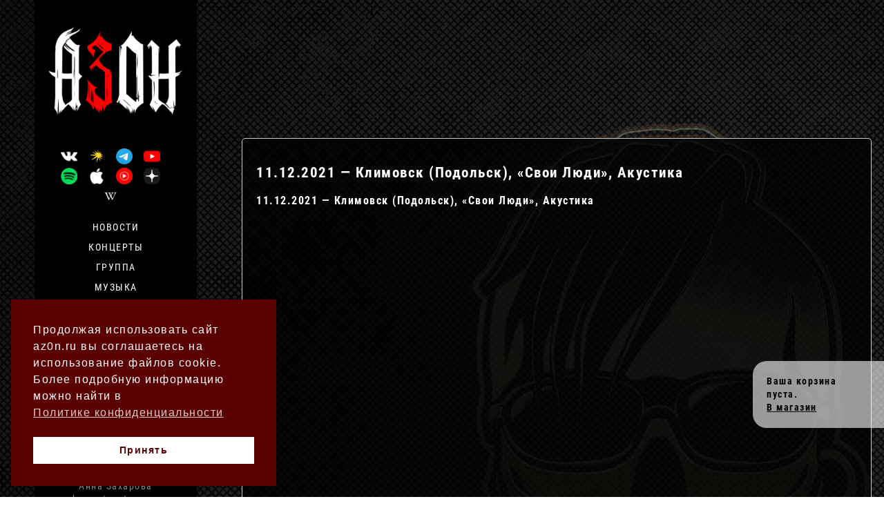

--- FILE ---
content_type: text/html; charset=UTF-8
request_url: https://www.az0n.ru/11-12-2021-klimovsk-podolsk-svoi-lyudi-akustika/
body_size: 13368
content:
<!DOCTYPE html>
<html lang="ru-RU" style="" class=" js no-touch csstransforms3d csstransitions">
<head>
      <meta name="viewport" content="initial-scale=1.0, width=device-width">
<meta http-equiv="Content-Type" content="text/html; charset=UTF-8">
    
    
<meta http-equiv="X-UA-Compatible" content="IE=edge">
    

    
<title>Группа АЗОН. Официальный сайт. 11.12.2021 &#8212; Климовск (Подольск), «Свои Люди», Акустика</title>
    
<meta name="description" content="Группа АЗОН. Официальный сайт " />
<meta property="vk:description" content="Группа АЗОН. Официальный сайт " />
<meta property="og:description" content="Группа АЗОН. Официальный сайт " />
<meta property="og:image" content="https://www.az0n.ru/wp-content/uploads/2021/12/Azon-11-12-21-final.jpg">
<meta name="keywords" content="Группа АЗОН. Официальный сайт " />

<meta name="yandex-verification" content="5fa5ef04696ff215" />

<script type="text/javascript">!function(){var t=document.createElement("script");t.type="text/javascript",t.async=!0,t.src='https://vk.com/js/api/openapi.js?169',t.onload=function(){VK.Retargeting.Init("VK-RTRG-1804682-1BF3Z"),VK.Retargeting.Hit()},document.head.appendChild(t)}();</script><noscript><img src="https://vk.com/rtrg?p=VK-RTRG-1804682-1BF3Z" style="position:fixed; left:-999px;" alt=""/></noscript>

<script type="text/javascript">
	    window._wpemojiSettings = {"baseUrl":"https:\/\/s.w.org\/images\/core\/emoji\/72x72\/","ext":".png","source":{"concatemoji":"\/images\/wp-emoji-release.min.js?ver=4.4.5"}};
	    !function(a,b,c){function d(a){var c,d,e,f=b.createElement("canvas"),g=f.getContext&&f.getContext("2d"),h=String.fromCharCode;return g&&g.fillText?(g.textBaseline="top",g.font="600 32px Arial","flag"===a?(g.fillText(h(55356,56806,55356,56826),0,0),f.toDataURL().length>3e3):"diversity"===a?(g.fillText(h(55356,57221),0,0),c=g.getImageData(16,16,1,1).data,g.fillText(h(55356,57221,55356,57343),0,0),c=g.getImageData(16,16,1,1).data,e=c[0]+","+c[1]+","+c[2]+","+c[3],d!==e):("simple"===a?g.fillText(h(55357,56835),0,0):g.fillText(h(55356,57135),0,0),0!==g.getImageData(16,16,1,1).data[0])):!1}function e(a){var c=b.createElement("script");c.src=a,c.type="text/javascript",b.getElementsByTagName("head")[0].appendChild(c)}var f,g;c.supports={simple:d("simple"),flag:d("flag"),unicode8:d("unicode8"),diversity:d("diversity")},c.DOMReady=!1,c.readyCallback=function(){c.DOMReady=!0},c.supports.simple&&c.supports.flag&&c.supports.unicode8&&c.supports.diversity||(g=function(){c.readyCallback()},b.addEventListener?(b.addEventListener("DOMContentLoaded",g,!1),a.addEventListener("load",g,!1)):(a.attachEvent("onload",g),b.attachEvent("onreadystatechange",function(){"complete"===b.readyState&&c.readyCallback()})),f=c.source||{},f.concatemoji?e(f.concatemoji):f.wpemoji&&f.twemoji&&(e(f.twemoji),e(f.wpemoji)))}(window,document,window._wpemojiSettings);
	
</script>
<script src="/images/wp-emoji-release.min.js" type="text/javascript">
</script>
	
<style type="text/css">
img.wp-smiley,
img.emoji {
    display: inline !important;
    border: none !important;
    box-shadow: none !important;
    height: 1em !important;
    width: 1em !important;
    margin: 0 .07em !important;
    vertical-align: -0.1em !important;
    background: none !important;
    padding: 0 !important;
}
</style>
<meta name="yandex-verification" content="cebcd62c6be3ee55" />
<meta name="google-site-verification" content="GSRGYkegvLL8ucULT709LNRnZWgnyYKIaGnmNSvBxzc" />
<link rel="stylesheet" id="vscf_style-css" href="/images/vscf_style.css" type="text/css" media="all">
<link rel="stylesheet" id="google-lato-font-css" href="/images/css.css" type="text/css" media="all">
<link rel="stylesheet" id="google-roboto-font-css" href="/images/css1.css" type="text/css" media="all">
<link rel="stylesheet" id="vertex_slicknav_style-css" href="/images/slicknav.min.css" type="text/css" media="all">
<link rel="stylesheet" id="vertex_slitslider_style-css" href="/images/slitslider.css" type="text/css" media="all">
<link rel="stylesheet" id="vertex_style-css" href="/images/style.css?202512" type="text/css" media="all">
<link rel="stylesheet" id="mc4wp-form-themes-css" href="/images/form-themes.min.css" type="text/css" media="all">
<script type="text/javascript" src="/images/jquery.js">
</script>
<script type="text/javascript" src="/images/jquery-migrate.min.js">
</script>
<script type="text/javascript" src="/images/jquery.slicknav.min.js">
</script>
<script type="text/javascript" src="/images/modernizr.custom.79639.js">
</script>
<script type="text/javascript" src="/images/jquery.ba-cond.min.js">
</script>
<script type="text/javascript" src="/images/jquery.slitslider.js">
</script>
<script type="text/javascript" src="/images/scripts.js">
</script>
	
<script type="text/javascript">
	    /* <![CDATA[ */
	    (function() {
		if (!window.mc4wp) {
		    window.mc4wp = {
			listeners: [],
			forms    : {
			    on: function (event, callback) {
				window.mc4wp.listeners.push({
				    event   : event,
				    callback: callback
				});
			    }
			}
		    }
		}
	    })();
	    /* ]]> */
	
</script>

<!--link rel="stylesheet" href="/magnific/magnific-popup.css">
<script src="/magnific/jquery.magnific-popup.js"></script> 
<script>
jQuery(document).ready(function() {
  jQuery('.image_link').magnificPopup({type:'image'});
});
jQuery(document).ready(function() {
    jQuery('.popup-gallery').magnificPopup({
    delegate: 'a',
    type: 'image',
    tLoading: 'Загрузка избражения #%curr%...',
    mainClass: 'mfp-img-mobile',
    gallery: {
        enabled: true,
        navigateByImgClick: true,
        preload: [0,1] // Will preload 0 - before current, and 1 after the current image
    },
    image: {
        tError: '<a href="%url%">Изображение #%curr%</a> не загружено.',
        titleSrc: function(item) {
	return item.el.attr('title');
        }
    }
    });
});
</script-->
    <meta name='robots' content='max-image-preview:large' />
	<style>img:is([sizes="auto" i], [sizes^="auto," i]) { contain-intrinsic-size: 3000px 1500px }</style>
	<link rel="alternate" type="application/rss+xml" title="Группа АЗОН. Официальный сайт &raquo; Лента комментариев к &laquo;11.12.2021 &#8212; Климовск (Подольск), «Свои Люди», Акустика&raquo;" href="https://www.az0n.ru/11-12-2021-klimovsk-podolsk-svoi-lyudi-akustika/feed/" />
<script type="text/javascript">
/* <![CDATA[ */
window._wpemojiSettings = {"baseUrl":"https:\/\/s.w.org\/images\/core\/emoji\/15.0.3\/72x72\/","ext":".png","svgUrl":"https:\/\/s.w.org\/images\/core\/emoji\/15.0.3\/svg\/","svgExt":".svg","source":{"concatemoji":"https:\/\/www.az0n.ru\/wp-includes\/js\/wp-emoji-release.min.js?ver=6.7.4"}};
/*! This file is auto-generated */
!function(i,n){var o,s,e;function c(e){try{var t={supportTests:e,timestamp:(new Date).valueOf()};sessionStorage.setItem(o,JSON.stringify(t))}catch(e){}}function p(e,t,n){e.clearRect(0,0,e.canvas.width,e.canvas.height),e.fillText(t,0,0);var t=new Uint32Array(e.getImageData(0,0,e.canvas.width,e.canvas.height).data),r=(e.clearRect(0,0,e.canvas.width,e.canvas.height),e.fillText(n,0,0),new Uint32Array(e.getImageData(0,0,e.canvas.width,e.canvas.height).data));return t.every(function(e,t){return e===r[t]})}function u(e,t,n){switch(t){case"flag":return n(e,"\ud83c\udff3\ufe0f\u200d\u26a7\ufe0f","\ud83c\udff3\ufe0f\u200b\u26a7\ufe0f")?!1:!n(e,"\ud83c\uddfa\ud83c\uddf3","\ud83c\uddfa\u200b\ud83c\uddf3")&&!n(e,"\ud83c\udff4\udb40\udc67\udb40\udc62\udb40\udc65\udb40\udc6e\udb40\udc67\udb40\udc7f","\ud83c\udff4\u200b\udb40\udc67\u200b\udb40\udc62\u200b\udb40\udc65\u200b\udb40\udc6e\u200b\udb40\udc67\u200b\udb40\udc7f");case"emoji":return!n(e,"\ud83d\udc26\u200d\u2b1b","\ud83d\udc26\u200b\u2b1b")}return!1}function f(e,t,n){var r="undefined"!=typeof WorkerGlobalScope&&self instanceof WorkerGlobalScope?new OffscreenCanvas(300,150):i.createElement("canvas"),a=r.getContext("2d",{willReadFrequently:!0}),o=(a.textBaseline="top",a.font="600 32px Arial",{});return e.forEach(function(e){o[e]=t(a,e,n)}),o}function t(e){var t=i.createElement("script");t.src=e,t.defer=!0,i.head.appendChild(t)}"undefined"!=typeof Promise&&(o="wpEmojiSettingsSupports",s=["flag","emoji"],n.supports={everything:!0,everythingExceptFlag:!0},e=new Promise(function(e){i.addEventListener("DOMContentLoaded",e,{once:!0})}),new Promise(function(t){var n=function(){try{var e=JSON.parse(sessionStorage.getItem(o));if("object"==typeof e&&"number"==typeof e.timestamp&&(new Date).valueOf()<e.timestamp+604800&&"object"==typeof e.supportTests)return e.supportTests}catch(e){}return null}();if(!n){if("undefined"!=typeof Worker&&"undefined"!=typeof OffscreenCanvas&&"undefined"!=typeof URL&&URL.createObjectURL&&"undefined"!=typeof Blob)try{var e="postMessage("+f.toString()+"("+[JSON.stringify(s),u.toString(),p.toString()].join(",")+"));",r=new Blob([e],{type:"text/javascript"}),a=new Worker(URL.createObjectURL(r),{name:"wpTestEmojiSupports"});return void(a.onmessage=function(e){c(n=e.data),a.terminate(),t(n)})}catch(e){}c(n=f(s,u,p))}t(n)}).then(function(e){for(var t in e)n.supports[t]=e[t],n.supports.everything=n.supports.everything&&n.supports[t],"flag"!==t&&(n.supports.everythingExceptFlag=n.supports.everythingExceptFlag&&n.supports[t]);n.supports.everythingExceptFlag=n.supports.everythingExceptFlag&&!n.supports.flag,n.DOMReady=!1,n.readyCallback=function(){n.DOMReady=!0}}).then(function(){return e}).then(function(){var e;n.supports.everything||(n.readyCallback(),(e=n.source||{}).concatemoji?t(e.concatemoji):e.wpemoji&&e.twemoji&&(t(e.twemoji),t(e.wpemoji)))}))}((window,document),window._wpemojiSettings);
/* ]]> */
</script>
<style id='wp-emoji-styles-inline-css' type='text/css'>

	img.wp-smiley, img.emoji {
		display: inline !important;
		border: none !important;
		box-shadow: none !important;
		height: 1em !important;
		width: 1em !important;
		margin: 0 0.07em !important;
		vertical-align: -0.1em !important;
		background: none !important;
		padding: 0 !important;
	}
</style>
<link rel='stylesheet' id='wp-block-library-css' href='https://www.az0n.ru/wp-includes/css/dist/block-library/style.min.css?ver=6.7.4' type='text/css' media='all' />
<style id='classic-theme-styles-inline-css' type='text/css'>
/*! This file is auto-generated */
.wp-block-button__link{color:#fff;background-color:#32373c;border-radius:9999px;box-shadow:none;text-decoration:none;padding:calc(.667em + 2px) calc(1.333em + 2px);font-size:1.125em}.wp-block-file__button{background:#32373c;color:#fff;text-decoration:none}
</style>
<style id='global-styles-inline-css' type='text/css'>
:root{--wp--preset--aspect-ratio--square: 1;--wp--preset--aspect-ratio--4-3: 4/3;--wp--preset--aspect-ratio--3-4: 3/4;--wp--preset--aspect-ratio--3-2: 3/2;--wp--preset--aspect-ratio--2-3: 2/3;--wp--preset--aspect-ratio--16-9: 16/9;--wp--preset--aspect-ratio--9-16: 9/16;--wp--preset--color--black: #000000;--wp--preset--color--cyan-bluish-gray: #abb8c3;--wp--preset--color--white: #ffffff;--wp--preset--color--pale-pink: #f78da7;--wp--preset--color--vivid-red: #cf2e2e;--wp--preset--color--luminous-vivid-orange: #ff6900;--wp--preset--color--luminous-vivid-amber: #fcb900;--wp--preset--color--light-green-cyan: #7bdcb5;--wp--preset--color--vivid-green-cyan: #00d084;--wp--preset--color--pale-cyan-blue: #8ed1fc;--wp--preset--color--vivid-cyan-blue: #0693e3;--wp--preset--color--vivid-purple: #9b51e0;--wp--preset--gradient--vivid-cyan-blue-to-vivid-purple: linear-gradient(135deg,rgba(6,147,227,1) 0%,rgb(155,81,224) 100%);--wp--preset--gradient--light-green-cyan-to-vivid-green-cyan: linear-gradient(135deg,rgb(122,220,180) 0%,rgb(0,208,130) 100%);--wp--preset--gradient--luminous-vivid-amber-to-luminous-vivid-orange: linear-gradient(135deg,rgba(252,185,0,1) 0%,rgba(255,105,0,1) 100%);--wp--preset--gradient--luminous-vivid-orange-to-vivid-red: linear-gradient(135deg,rgba(255,105,0,1) 0%,rgb(207,46,46) 100%);--wp--preset--gradient--very-light-gray-to-cyan-bluish-gray: linear-gradient(135deg,rgb(238,238,238) 0%,rgb(169,184,195) 100%);--wp--preset--gradient--cool-to-warm-spectrum: linear-gradient(135deg,rgb(74,234,220) 0%,rgb(151,120,209) 20%,rgb(207,42,186) 40%,rgb(238,44,130) 60%,rgb(251,105,98) 80%,rgb(254,248,76) 100%);--wp--preset--gradient--blush-light-purple: linear-gradient(135deg,rgb(255,206,236) 0%,rgb(152,150,240) 100%);--wp--preset--gradient--blush-bordeaux: linear-gradient(135deg,rgb(254,205,165) 0%,rgb(254,45,45) 50%,rgb(107,0,62) 100%);--wp--preset--gradient--luminous-dusk: linear-gradient(135deg,rgb(255,203,112) 0%,rgb(199,81,192) 50%,rgb(65,88,208) 100%);--wp--preset--gradient--pale-ocean: linear-gradient(135deg,rgb(255,245,203) 0%,rgb(182,227,212) 50%,rgb(51,167,181) 100%);--wp--preset--gradient--electric-grass: linear-gradient(135deg,rgb(202,248,128) 0%,rgb(113,206,126) 100%);--wp--preset--gradient--midnight: linear-gradient(135deg,rgb(2,3,129) 0%,rgb(40,116,252) 100%);--wp--preset--font-size--small: 13px;--wp--preset--font-size--medium: 20px;--wp--preset--font-size--large: 36px;--wp--preset--font-size--x-large: 42px;--wp--preset--font-family--inter: "Inter", sans-serif;--wp--preset--font-family--cardo: Cardo;--wp--preset--spacing--20: 0.44rem;--wp--preset--spacing--30: 0.67rem;--wp--preset--spacing--40: 1rem;--wp--preset--spacing--50: 1.5rem;--wp--preset--spacing--60: 2.25rem;--wp--preset--spacing--70: 3.38rem;--wp--preset--spacing--80: 5.06rem;--wp--preset--shadow--natural: 6px 6px 9px rgba(0, 0, 0, 0.2);--wp--preset--shadow--deep: 12px 12px 50px rgba(0, 0, 0, 0.4);--wp--preset--shadow--sharp: 6px 6px 0px rgba(0, 0, 0, 0.2);--wp--preset--shadow--outlined: 6px 6px 0px -3px rgba(255, 255, 255, 1), 6px 6px rgba(0, 0, 0, 1);--wp--preset--shadow--crisp: 6px 6px 0px rgba(0, 0, 0, 1);}:where(.is-layout-flex){gap: 0.5em;}:where(.is-layout-grid){gap: 0.5em;}body .is-layout-flex{display: flex;}.is-layout-flex{flex-wrap: wrap;align-items: center;}.is-layout-flex > :is(*, div){margin: 0;}body .is-layout-grid{display: grid;}.is-layout-grid > :is(*, div){margin: 0;}:where(.wp-block-columns.is-layout-flex){gap: 2em;}:where(.wp-block-columns.is-layout-grid){gap: 2em;}:where(.wp-block-post-template.is-layout-flex){gap: 1.25em;}:where(.wp-block-post-template.is-layout-grid){gap: 1.25em;}.has-black-color{color: var(--wp--preset--color--black) !important;}.has-cyan-bluish-gray-color{color: var(--wp--preset--color--cyan-bluish-gray) !important;}.has-white-color{color: var(--wp--preset--color--white) !important;}.has-pale-pink-color{color: var(--wp--preset--color--pale-pink) !important;}.has-vivid-red-color{color: var(--wp--preset--color--vivid-red) !important;}.has-luminous-vivid-orange-color{color: var(--wp--preset--color--luminous-vivid-orange) !important;}.has-luminous-vivid-amber-color{color: var(--wp--preset--color--luminous-vivid-amber) !important;}.has-light-green-cyan-color{color: var(--wp--preset--color--light-green-cyan) !important;}.has-vivid-green-cyan-color{color: var(--wp--preset--color--vivid-green-cyan) !important;}.has-pale-cyan-blue-color{color: var(--wp--preset--color--pale-cyan-blue) !important;}.has-vivid-cyan-blue-color{color: var(--wp--preset--color--vivid-cyan-blue) !important;}.has-vivid-purple-color{color: var(--wp--preset--color--vivid-purple) !important;}.has-black-background-color{background-color: var(--wp--preset--color--black) !important;}.has-cyan-bluish-gray-background-color{background-color: var(--wp--preset--color--cyan-bluish-gray) !important;}.has-white-background-color{background-color: var(--wp--preset--color--white) !important;}.has-pale-pink-background-color{background-color: var(--wp--preset--color--pale-pink) !important;}.has-vivid-red-background-color{background-color: var(--wp--preset--color--vivid-red) !important;}.has-luminous-vivid-orange-background-color{background-color: var(--wp--preset--color--luminous-vivid-orange) !important;}.has-luminous-vivid-amber-background-color{background-color: var(--wp--preset--color--luminous-vivid-amber) !important;}.has-light-green-cyan-background-color{background-color: var(--wp--preset--color--light-green-cyan) !important;}.has-vivid-green-cyan-background-color{background-color: var(--wp--preset--color--vivid-green-cyan) !important;}.has-pale-cyan-blue-background-color{background-color: var(--wp--preset--color--pale-cyan-blue) !important;}.has-vivid-cyan-blue-background-color{background-color: var(--wp--preset--color--vivid-cyan-blue) !important;}.has-vivid-purple-background-color{background-color: var(--wp--preset--color--vivid-purple) !important;}.has-black-border-color{border-color: var(--wp--preset--color--black) !important;}.has-cyan-bluish-gray-border-color{border-color: var(--wp--preset--color--cyan-bluish-gray) !important;}.has-white-border-color{border-color: var(--wp--preset--color--white) !important;}.has-pale-pink-border-color{border-color: var(--wp--preset--color--pale-pink) !important;}.has-vivid-red-border-color{border-color: var(--wp--preset--color--vivid-red) !important;}.has-luminous-vivid-orange-border-color{border-color: var(--wp--preset--color--luminous-vivid-orange) !important;}.has-luminous-vivid-amber-border-color{border-color: var(--wp--preset--color--luminous-vivid-amber) !important;}.has-light-green-cyan-border-color{border-color: var(--wp--preset--color--light-green-cyan) !important;}.has-vivid-green-cyan-border-color{border-color: var(--wp--preset--color--vivid-green-cyan) !important;}.has-pale-cyan-blue-border-color{border-color: var(--wp--preset--color--pale-cyan-blue) !important;}.has-vivid-cyan-blue-border-color{border-color: var(--wp--preset--color--vivid-cyan-blue) !important;}.has-vivid-purple-border-color{border-color: var(--wp--preset--color--vivid-purple) !important;}.has-vivid-cyan-blue-to-vivid-purple-gradient-background{background: var(--wp--preset--gradient--vivid-cyan-blue-to-vivid-purple) !important;}.has-light-green-cyan-to-vivid-green-cyan-gradient-background{background: var(--wp--preset--gradient--light-green-cyan-to-vivid-green-cyan) !important;}.has-luminous-vivid-amber-to-luminous-vivid-orange-gradient-background{background: var(--wp--preset--gradient--luminous-vivid-amber-to-luminous-vivid-orange) !important;}.has-luminous-vivid-orange-to-vivid-red-gradient-background{background: var(--wp--preset--gradient--luminous-vivid-orange-to-vivid-red) !important;}.has-very-light-gray-to-cyan-bluish-gray-gradient-background{background: var(--wp--preset--gradient--very-light-gray-to-cyan-bluish-gray) !important;}.has-cool-to-warm-spectrum-gradient-background{background: var(--wp--preset--gradient--cool-to-warm-spectrum) !important;}.has-blush-light-purple-gradient-background{background: var(--wp--preset--gradient--blush-light-purple) !important;}.has-blush-bordeaux-gradient-background{background: var(--wp--preset--gradient--blush-bordeaux) !important;}.has-luminous-dusk-gradient-background{background: var(--wp--preset--gradient--luminous-dusk) !important;}.has-pale-ocean-gradient-background{background: var(--wp--preset--gradient--pale-ocean) !important;}.has-electric-grass-gradient-background{background: var(--wp--preset--gradient--electric-grass) !important;}.has-midnight-gradient-background{background: var(--wp--preset--gradient--midnight) !important;}.has-small-font-size{font-size: var(--wp--preset--font-size--small) !important;}.has-medium-font-size{font-size: var(--wp--preset--font-size--medium) !important;}.has-large-font-size{font-size: var(--wp--preset--font-size--large) !important;}.has-x-large-font-size{font-size: var(--wp--preset--font-size--x-large) !important;}
:where(.wp-block-post-template.is-layout-flex){gap: 1.25em;}:where(.wp-block-post-template.is-layout-grid){gap: 1.25em;}
:where(.wp-block-columns.is-layout-flex){gap: 2em;}:where(.wp-block-columns.is-layout-grid){gap: 2em;}
:root :where(.wp-block-pullquote){font-size: 1.5em;line-height: 1.6;}
</style>
<link rel='stylesheet' id='contact-form-7-css' href='https://www.az0n.ru/wp-content/plugins/contact-form-7/includes/css/styles.css?ver=6.0.3' type='text/css' media='all' />
<link rel='stylesheet' id='fancybox-for-wp-css' href='https://www.az0n.ru/wp-content/plugins/fancybox-for-wordpress/assets/css/fancybox.css?ver=1.3.4' type='text/css' media='all' />
<link rel='stylesheet' id='robokassa_payment_admin_style_menu-css' href='https://www.az0n.ru/wp-content/plugins/robokassa/assets/css/menu.css?ver=6.7.4' type='text/css' media='all' />
<link rel='stylesheet' id='robokassa_payment_admin_style_main-css' href='https://www.az0n.ru/wp-content/plugins/robokassa/assets/css/main.css?ver=6.7.4' type='text/css' media='all' />
<link rel='stylesheet' id='robokassa_payment_podeli-css' href='https://www.az0n.ru/wp-content/plugins/robokassa/assets/css/payment_styles.css?ver=6.7.4' type='text/css' media='all' />
<link rel='stylesheet' id='woocommerce-layout-css' href='https://www.az0n.ru/wp-content/plugins/woocommerce/assets/css/woocommerce-layout.css?ver=9.6.3' type='text/css' media='all' />
<link rel='stylesheet' id='woocommerce-smallscreen-css' href='https://www.az0n.ru/wp-content/plugins/woocommerce/assets/css/woocommerce-smallscreen.css?ver=9.6.3' type='text/css' media='only screen and (max-width: 768px)' />
<link rel='stylesheet' id='woocommerce-general-css' href='https://www.az0n.ru/wp-content/plugins/woocommerce/assets/css/woocommerce.css?ver=9.6.3' type='text/css' media='all' />
<style id='woocommerce-inline-inline-css' type='text/css'>
.woocommerce form .form-row .required { visibility: visible; }
</style>
<link rel='stylesheet' id='nsc_bar_nice-cookie-consent-css' href='https://www.az0n.ru/wp-content/plugins/beautiful-and-responsive-cookie-consent/public/cookieNSCconsent.min.css?ver=4.6.2' type='text/css' media='all' />
<link rel='stylesheet' id='brands-styles-css' href='https://www.az0n.ru/wp-content/plugins/woocommerce/assets/css/brands.css?ver=9.6.3' type='text/css' media='all' />
<script type="text/javascript" src="https://www.az0n.ru/wp-includes/js/jquery/jquery.min.js?ver=3.7.1" id="jquery-core-js"></script>
<script type="text/javascript" src="https://www.az0n.ru/wp-includes/js/jquery/jquery-migrate.min.js?ver=3.4.1" id="jquery-migrate-js"></script>
<script type="text/javascript" src="https://www.az0n.ru/wp-content/plugins/fancybox-for-wordpress/assets/js/purify.min.js?ver=1.3.4" id="purify-js"></script>
<script type="text/javascript" src="https://www.az0n.ru/wp-content/plugins/fancybox-for-wordpress/assets/js/jquery.fancybox.js?ver=1.3.4" id="fancybox-for-wp-js"></script>
<script type="text/javascript" src="https://www.az0n.ru/wp-content/plugins/robokassa/assets/js/payment_widget.js?ver=6.7.4" id="robokassa_payment_admin_config-js"></script>
<script type="text/javascript" src="https://www.az0n.ru/wp-content/plugins/woocommerce/assets/js/jquery-blockui/jquery.blockUI.min.js?ver=2.7.0-wc.9.6.3" id="jquery-blockui-js" defer="defer" data-wp-strategy="defer"></script>
<script type="text/javascript" id="wc-add-to-cart-js-extra">
/* <![CDATA[ */
var wc_add_to_cart_params = {"ajax_url":"\/wp-admin\/admin-ajax.php","wc_ajax_url":"\/?wc-ajax=%%endpoint%%","i18n_view_cart":"\u041f\u0440\u043e\u0441\u043c\u043e\u0442\u0440 \u043a\u043e\u0440\u0437\u0438\u043d\u044b","cart_url":"https:\/\/www.az0n.ru\/cart\/","is_cart":"","cart_redirect_after_add":"yes"};
/* ]]> */
</script>
<script type="text/javascript" src="https://www.az0n.ru/wp-content/plugins/woocommerce/assets/js/frontend/add-to-cart.min.js?ver=9.6.3" id="wc-add-to-cart-js" defer="defer" data-wp-strategy="defer"></script>
<script type="text/javascript" src="https://www.az0n.ru/wp-content/plugins/woocommerce/assets/js/js-cookie/js.cookie.min.js?ver=2.1.4-wc.9.6.3" id="js-cookie-js" defer="defer" data-wp-strategy="defer"></script>
<script type="text/javascript" id="woocommerce-js-extra">
/* <![CDATA[ */
var woocommerce_params = {"ajax_url":"\/wp-admin\/admin-ajax.php","wc_ajax_url":"\/?wc-ajax=%%endpoint%%"};
/* ]]> */
</script>
<script type="text/javascript" src="https://www.az0n.ru/wp-content/plugins/woocommerce/assets/js/frontend/woocommerce.min.js?ver=9.6.3" id="woocommerce-js" defer="defer" data-wp-strategy="defer"></script>
<link rel="https://api.w.org/" href="https://www.az0n.ru/wp-json/" /><link rel="alternate" title="JSON" type="application/json" href="https://www.az0n.ru/wp-json/wp/v2/posts/2129" /><link rel="EditURI" type="application/rsd+xml" title="RSD" href="https://www.az0n.ru/xmlrpc.php?rsd" />
<meta name="generator" content="WordPress 6.7.4" />
<meta name="generator" content="WooCommerce 9.6.3" />
<link rel="canonical" href="https://www.az0n.ru/11-12-2021-klimovsk-podolsk-svoi-lyudi-akustika/" />
<link rel='shortlink' href='https://www.az0n.ru/?p=2129' />
<link rel="alternate" title="oEmbed (JSON)" type="application/json+oembed" href="https://www.az0n.ru/wp-json/oembed/1.0/embed?url=https%3A%2F%2Fwww.az0n.ru%2F11-12-2021-klimovsk-podolsk-svoi-lyudi-akustika%2F" />
<link rel="alternate" title="oEmbed (XML)" type="text/xml+oembed" href="https://www.az0n.ru/wp-json/oembed/1.0/embed?url=https%3A%2F%2Fwww.az0n.ru%2F11-12-2021-klimovsk-podolsk-svoi-lyudi-akustika%2F&#038;format=xml" />
<link rel="alternate" href="https://www.az0n.ru/11-12-2021-klimovsk-podolsk-svoi-lyudi-akustika/" hreflang="x-default" />
<!-- Fancybox for WordPress v3.3.5 -->
<style type="text/css">
	.fancybox-slide--image .fancybox-content{background-color: #FFFFFF}div.fancybox-caption{display:none !important;}
	
	img.fancybox-image{border-width:10px;border-color:#FFFFFF;border-style:solid;}
	div.fancybox-bg{background-color:rgba(12,12,12,0.7);opacity:1 !important;}div.fancybox-content{border-color:#FFFFFF}
	div#fancybox-title{background-color:#FFFFFF}
	div.fancybox-content{background-color:#FFFFFF}
	div#fancybox-title-inside{color:#333333}
	
	
	
	div.fancybox-caption p.caption-title{display:inline-block}
	div.fancybox-caption p.caption-title{font-size:14px}
	div.fancybox-caption p.caption-title{color:#333333}
	div.fancybox-caption {color:#333333}div.fancybox-caption p.caption-title {background:#fff; width:auto;padding:10px 30px;}div.fancybox-content p.caption-title{color:#333333;margin: 0;padding: 5px 0;}
</style><script type="text/javascript">
	jQuery(function () {

		var mobileOnly = false;
		
		if (mobileOnly) {
			return;
		}

		jQuery.fn.getTitle = function () { // Copy the title of every IMG tag and add it to its parent A so that fancybox can show titles
			var arr = jQuery("a[data-fancybox]");
									jQuery.each(arr, function() {
										var title = jQuery(this).children("img").attr("title");
										var caption = jQuery(this).next("figcaption").html();
                                        if(caption && title){jQuery(this).attr("title",title+" " + caption)}else if(title){ jQuery(this).attr("title",title);}else if(caption){jQuery(this).attr("title",caption);}
									});			}

		// Supported file extensions

				var thumbnails = jQuery("a:has(img)").not(".nolightbox").not('.envira-gallery-link').not('.ngg-simplelightbox').filter(function () {
			return /\.(jpe?g|png|gif|mp4|webp|bmp|pdf)(\?[^/]*)*$/i.test(jQuery(this).attr('href'))
		});
		

		// Add data-type iframe for links that are not images or videos.
		var iframeLinks = jQuery('.fancyboxforwp').filter(function () {
			return !/\.(jpe?g|png|gif|mp4|webp|bmp|pdf)(\?[^/]*)*$/i.test(jQuery(this).attr('href'))
		}).filter(function () {
			return !/vimeo|youtube/i.test(jQuery(this).attr('href'))
		});
		iframeLinks.attr({"data-type": "iframe"}).getTitle();

				// Gallery All
		thumbnails.addClass("fancyboxforwp").attr("data-fancybox", "gallery").getTitle();
		iframeLinks.attr({"data-fancybox": "gallery"}).getTitle();

		// Gallery type NONE
		
		// Call fancybox and apply it on any link with a rel atribute that starts with "fancybox", with the options set on the admin panel
		jQuery("a.fancyboxforwp").fancyboxforwp({
			loop: false,
			smallBtn: false,
			zoomOpacity: "auto",
			animationEffect: "fade",
			animationDuration: 500,
			transitionEffect: "fade",
			transitionDuration: "300",
			overlayShow: true,
			overlayOpacity: "0.7",
			titleShow: true,
			titlePosition: "inside",
			keyboard: true,
			showCloseButton: false,
			arrows: true,
			clickContent:false,
			clickSlide: "close",
			mobile: {
				clickContent: function (current, event) {
					return current.type === "image" ? "toggleControls" : false;
				},
				clickSlide: function (current, event) {
					return current.type === "image" ? "close" : "close";
				},
			},
			wheel: false,
			toolbar: true,
			preventCaptionOverlap: true,
			onInit: function() { },			onDeactivate
	: function() { },		beforeClose: function() { },			afterShow: function(instance) { jQuery( ".fancybox-image" ).on("click", function( ){ ( instance.isScaledDown() ) ? instance.scaleToActual() : instance.scaleToFit() }) },				afterClose: function() { },					caption : function( instance, item ) {var title ="";if("undefined" != typeof jQuery(this).context ){var title = jQuery(this).context.title;} else { var title = ("undefined" != typeof jQuery(this).attr("title")) ? jQuery(this).attr("title") : false;}var caption = jQuery(this).data('caption') || '';if ( item.type === 'image' && title.length ) {caption = (caption.length ? caption + '<br />' : '') + '<p class="caption-title">'+title+'</p>' ;}return caption;},
		afterLoad : function( instance, current ) {current.$content.append('<div class=\"fancybox-custom-caption inside-caption\" style=\" position: absolute;left:0;right:0;color:#000;margin:0 auto;bottom:0;text-align:center;background-color:#FFFFFF \">' + current.opts.caption + '</div>');},
			})
		;

			})
</script>
<!-- END Fancybox for WordPress -->
	<noscript><style>.woocommerce-product-gallery{ opacity: 1 !important; }</style></noscript>
	<style class='wp-fonts-local' type='text/css'>
@font-face{font-family:Inter;font-style:normal;font-weight:300 900;font-display:fallback;src:url('https://www.az0n.ru/wp-content/plugins/woocommerce/assets/fonts/Inter-VariableFont_slnt,wght.woff2') format('woff2');font-stretch:normal;}
@font-face{font-family:Cardo;font-style:normal;font-weight:400;font-display:fallback;src:url('https://www.az0n.ru/wp-content/plugins/woocommerce/assets/fonts/cardo_normal_400.woff2') format('woff2');}
</style>
<link rel="icon" href="https://www.az0n.ru/wp-content/uploads/2023/02/cropped-ico-new-32x32.png" sizes="32x32" />
<link rel="icon" href="https://www.az0n.ru/wp-content/uploads/2023/02/cropped-ico-new-192x192.png" sizes="192x192" />
<link rel="apple-touch-icon" href="https://www.az0n.ru/wp-content/uploads/2023/02/cropped-ico-new-180x180.png" />
<meta name="msapplication-TileImage" content="https://www.az0n.ru/wp-content/uploads/2023/02/cropped-ico-new-270x270.png" />

	
<script type="text/javascript">!function(){var t=document.createElement("script");t.type="text/javascript",t.async=!0,t.src='https://vk.com/js/api/openapi.js?169',t.onload=function(){VK.Retargeting.Init("VK-RTRG-1767566-gh4J7"),VK.Retargeting.Hit()},document.head.appendChild(t)}();</script><noscript><img src="https://vk.com/rtrg?p=VK-RTRG-1767566-gh4J7" style="position:fixed; left:-999px;" alt=""/></noscript>
<!-- Yandex.Metrika counter -->
<script type="text/javascript" >
   (function(m,e,t,r,i,k,a){m[i]=m[i]||function(){(m[i].a=m[i].a||[]).push(arguments)};
   m[i].l=1*new Date();
   for (var j = 0; j < document.scripts.length; j++) {if (document.scripts[j].src === r) { return; }}
   k=e.createElement(t),a=e.getElementsByTagName(t)[0],k.async=1,k.src=r,a.parentNode.insertBefore(k,a)})
   (window, document, "script", "https://mc.yandex.ru/metrika/tag.js", "ym");

   ym(94352429, "init", {
        clickmap:true,
        trackLinks:true,
        accurateTrackBounce:true,
        webvisor:true,
        ecommerce:"dataLayer"
   });
</script>
<noscript><div><img src="https://mc.yandex.ru/watch/94352429" style="position:absolute; left:-9999px;" alt="" /></div></noscript>
<!-- /Yandex.Metrika counter -->


<!-- Top.Mail.Ru counter -->
<script type="text/javascript">
var _tmr = window._tmr || (window._tmr = []);
_tmr.push({id: "3654072", type: "pageView", start: (new Date()).getTime()});
(function (d, w, id) {
  if (d.getElementById(id)) return;
  var ts = d.createElement("script"); ts.type = "text/javascript"; ts.async = true; ts.id = id;
  ts.src = "https://top-fwz1.mail.ru/js/code.js";
  var f = function () {var s = d.getElementsByTagName("script")[0]; s.parentNode.insertBefore(ts, s);};
  if (w.opera == "[object Opera]") { d.addEventListener("DOMContentLoaded", f, false); } else { f(); }
})(document, window, "tmr-code");
</script>
<noscript><div><img src="https://top-fwz1.mail.ru/counter?id=3654072;js=na" style="position:absolute;left:-9999px;" alt="Top.Mail.Ru" /></div></noscript>
<!-- /Top.Mail.Ru counter -->



<link rel=stylesheet href=/style.css?20251226>	
</head>
<body data-rsssl=1 class="home blog">
<div id=thecart>Ваша корзина пуста. <br><a href='/main/shop/'  style='color:#000;text-decoration:underline'>В магазин</a></div>
        


<header id="head">
	
<div class="container">
	    
<div class="float-header">
<div id=band></div>




<div id=thecontent>
 



<h2>11.12.2021 &#8212; Климовск (Подольск), «Свои Люди», Акустика</h2><a name=main style="position:relative;top:-100px;"></a>



    	<h3>11.12.2021 &#8212; Климовск (Подольск), «Свои Люди», Акустика</h3>
    </div>
<div style="clear:both"></div>

	
<div class="logo">
		    
<a href="/">
<img src="/images/logo.png?2022" class="logo" alt="Группа АЗОН. Официальный сайт" title="Группа АЗОН. Официальный сайт">
</a>	
		
</div>
<!-- logo -->
		
<div class="head-socials">
		    
<ul>
			
<li>
<a target="_blank" href="https://vk.com/punk.band">
<img src="/images/vk.png" alt="АЗОН во ВКонтакте">
</a>
</li>
<li>
<a target="_blank" href="https://music.yandex.ru/artist/5145180">
<img src="/images/yandex.png" alt="АЗОН на Яндекс.Музыке">
</a>
</li>
<li>
<a target="_blank" href="https://t.me/az0n_ru">
<img src="/images/telegram.png" alt="АЗОН в Telegram">
</a>
</li>
<li>
<a target="_blank" href="https://www.youtube.com/c/%D0%B3%D1%80%D1%83%D0%BF%D0%BF%D0%B0%D0%90%D0%B7%D0%BE%D0%BD?sub_confirmation=1">
<img src="/images/youtube.png" alt="АЗОН на YouTube">
</a>
</li>
<li>
<a target="_blank" href="https://open.spotify.com/artist/5BjSWBQ3BZPJqUldIntlBa?si=Wp17FBx3Rf2YD827reqNaQ">
<img src="/images/spotify.png" alt="АЗОН в Spotify">
</a>
</li>
<li>
<a target="_blank" href="https://itunes.apple.com/ru/artist/азон/id1171432234">
<img src="/images/apple.png" alt="АЗОН в Apple Music">
</a>
</li>
<li>
<a target="_blank" href="https://music.youtube.com/channel/UCfRkZ5gS0ztf5nS57Dc4RkQ">
<img src="/images/google.png" alt="АЗОН в YouTube Music">
</a>
</li>
<li>
<a target="_blank" href="https://dzen.ru/azonband">
<img src="/images/dzen.png" alt="АЗОН в Dzen">
</a>
</li>
<li>
<a target="_blank" href="https://ru.wikipedia.org/wiki/%D0%90%D0%B7%D0%BE%D0%BD_(%D0%B3%D1%80%D1%83%D0%BF%D0%BF%D0%B0)">
<img src="/images/wiki.png" alt="статья о группе  АЗОН в Википедии">
</a>
</li>


</ul>
		
</div>
<!-- head-socials -->
		
<div class="head-nav">
		    
<div class="menu-menu-1-container">
<ul id="menu-menu-1" class="menu">
<li id="menu-item-2" class="menu-item menu-item-type-custom menu-item-object-custom  menu-item-home menu-item-11">
<a href="/">Новости
</a>
</li>
<li id="menu-item-7" class="menu-item menu-item-type-post_type menu-item-object-page  ">
<a href="https://www.az0n.ru/main/live/">Концерты</a>
</li>
<li id="menu-item-9" class="menu-item menu-item-type-post_type menu-item-object-page  ">
<a href="https://www.az0n.ru/main/band/">Группа</a>
</li>
<li id="menu-item-11" class="menu-item menu-item-type-post_type menu-item-object-page  ">
<a href="https://music.yandex.ru/artist/5145180/" target=blank>Музыка</a></li>
<li id="menu-item-13" class="menu-item menu-item-type-post_type menu-item-object-page  ">
<a href="https://www.youtube.com/channel/UC9y4g3WHhw96BXO9hb9sRpg" target=blank>Видео</a></li>
<li id="menu-item-15" class="menu-item menu-item-type-post_type menu-item-object-page  ">
<a href="https://vk.com/albums-429147" target=blank>Фото</a></li>
<li id="menu-item-1317" class="menu-item menu-item-type-post_type menu-item-object-page  menu-item-has-children  ">
<a href=/main/shop/ style='color:#ff0000; font-weight:bold;'>Магазин</a><ul class=sub-menu>
	    <li class='menu-item menu-item-type-post_type menu-item-object-page '><a href='/product-category/all/futbolki/'>Футболки</a></li>
	    <li class='menu-item menu-item-type-post_type menu-item-object-page '><a href='/product-category/all/disks/'><nobr>Винил, CD, кассеты</nobr></a></li>  
	    <li class='menu-item menu-item-type-post_type menu-item-object-page '><a href='/product-category/all/books/'>Книги</a></li>
    	    <li class='menu-item menu-item-type-post_type menu-item-object-page '><a href='/product-category/all/tolstovki/'><nobr>Толстовки, худи, свитшоты</nobr></a></li>
	    <li class='menu-item menu-item-type-post_type menu-item-object-page '><a href='/product-category/all/znachki-magnity-breloki/'><nobr>Значки, магниты, брелоки</nobr></a></li> 
	    <li class='menu-item menu-item-type-post_type menu-item-object-page '><a href='/product-category/all/caps/'><nobr>Кепки</nobr></a></li>
	    <li class='menu-item menu-item-type-post_type menu-item-object-page '><a href='/product-category/all/shopery/'><nobr>Шоперы</nobr></a></li>
	    <li class='menu-item menu-item-type-post_type menu-item-object-page '><a href='/product-category/all/patches/'><nobr>Нашивки, патчи</nobr></a></li>
	    <li class='menu-item menu-item-type-post_type menu-item-object-page '><a href='/product-category/all/cups/'><nobr>Кружки и фляги</nobr></a></li>
            <li class='menu-item menu-item-type-post_type menu-item-object-page '><a href='/product-category/all/stickers/'><nobr>Наклейки, стикеры</nobr></a></li>
	    <li class='menu-item menu-item-type-post_type menu-item-object-page '><a href='/product-category/all/posters/'><nobr>Постеры, календари</nobr></a></li>
	    <li class='menu-item menu-item-type-post_type menu-item-object-page '><a href='/product-category/all/etc/'><nobr>Прочие полезности</nobr></a></li>
	    </ul></li>
<li id="menu-item-1616" class="menu-item menu-item-type-post_type menu-item-object-page  ">
<a href="https://ru.wikipedia.org/wiki/%D0%90%D0%B7%D0%BE%D0%BD_(%D0%B3%D1%80%D1%83%D0%BF%D0%BF%D0%B0)" target=blank>История</a></li>
<li id="menu-item-1792" class="menu-item menu-item-type-post_type menu-item-object-page  ">
<a href="https://www.az0n.ru/main/chords/">Тексты / Аккорды</a>
</li>
<li id="menu-item-2364" class="menu-item menu-item-type-post_type menu-item-object-page  ">
<a href=/cart/ style='color:#ff0000; font-weight:bold;'>Корзина (0)</a></li>
<li id="menu-item-17" class="menu-item menu-item-type-post_type menu-item-object-page  ">
<a href="https://www.az0n.ru/main/contacts/">Контакты</a>
</li>

</ul>
</div>
</div>
<!-- head-nav -->
<hr>
<h3>КОНЦЕРТЫ</h3>		
<div class="head-copyright">
<a href="https://vk.com/anuta_azon" class=gray>Анна Захарова<br>
<a href="https://vk.com/anuta_azon" class=gray target=blank>vk.com/anuta_azon</a>,
<a href="mailto:a3on@mail.ru" class=gray>a3on@mail.ru</a>
</div>
<div id=shows>
<div class=tour><h3 class=' special '>03.01.2026 — Подольск, «12АТМ». 25 лет группе!</h3><a href='https://www.az0n.ru/wp-content/uploads/2026/01/square-2-scaled.jpg' class='image_link fancyboxforwp  special '>
			    <img src='https://www.az0n.ru/wp-content/uploads/2026/01/square-2-350x350.jpg'></a><a href='https://ticketscloud.com/v1/widgets/common?token=eyJhbGciOiJIUzI1NiIsImlzcyI6InRpY2tldHNjbG91ZC5ydSIsInR5cCI6IkpXVCJ9.eyJwIjoiNjQ4YzVkZTQ1NzQ4ZGI0MjBiNDVmZWJiIn0.ULIftdaDnVylVmZ4SDrBIZ-fu0diC9bIR2FxLvGg2WE&lang=ru&event=690509daff1e8bab15e75486&s=1' target='blank'  class='tlink right  special '>БИЛЕТЫ</a><a href='https://vk.com/azon_podolsk_26' class='elink right  special ' target=blank>VK</a></div>
        <div style='clear:both;'></div><div class=tour><h3 class=' special '>31.01.2026 — Обнинск, «Бах». 25 лет группе!</h3><a href='https://www.az0n.ru/wp-content/uploads/2026/01/square-scaled.jpg' class='image_link fancyboxforwp  special '>
			    <img src='https://www.az0n.ru/wp-content/uploads/2026/01/square-350x350.jpg'></a><a href='https://ticketscloud.com/v1/widgets/common?token=eyJhbGciOiJIUzI1NiIsImlzcyI6InRpY2tldHNjbG91ZC5ydSIsInR5cCI6IkpXVCJ9.eyJwIjoiNjQ4YzVkZTQ1NzQ4ZGI0MjBiNDVmZWJiIn0.ULIftdaDnVylVmZ4SDrBIZ-fu0diC9bIR2FxLvGg2WE&lang=ru&event=68e42afcc3cddc3103370aa3&s=1' target='blank'  class='tlink right  special '>БИЛЕТЫ</a><a href='https://vk.com/azon_obninsk' class='elink right  special ' target=blank>VK</a></div>
        <div style='clear:both;'></div><div class=tour><h3 class=' special '>13.02.2026 — Владимир, «д.к. Приход». 25 лет группе!</h3><a href='https://www.az0n.ru/wp-content/uploads/2026/02/square-1-scaled.jpg' class='image_link fancyboxforwp  special '>
			    <img src='https://www.az0n.ru/wp-content/uploads/2026/02/square-1-350x350.jpg'></a><a href='https://ticketscloud.com/v1/widgets/common?token=eyJhbGciOiJIUzI1NiIsImlzcyI6InRpY2tldHNjbG91ZC5ydSIsInR5cCI6IkpXVCJ9.eyJwIjoiNjQ4YzVkZTQ1NzQ4ZGI0MjBiNDVmZWJiIn0.ULIftdaDnVylVmZ4SDrBIZ-fu0diC9bIR2FxLvGg2WE&lang=ru&event=68e514da468e923f7d1cb39a&s=1' target='blank'  class='tlink right  special '>БИЛЕТЫ</a><a href='https://vk.com/azon_vladimir' class='elink right  special ' target=blank>VK</a></div>
        <div style='clear:both;'></div><div class=tour><h3 class=' special '>14.02.2026 — Нижний Новгород, «Cargo Cult». 25 лет группе!</h3><a href='https://www.az0n.ru/wp-content/uploads/2026/02/square-scaled.jpg' class='image_link fancyboxforwp  special '>
			    <img src='https://www.az0n.ru/wp-content/uploads/2026/02/square-350x350.jpg'></a><a href='https://ticketscloud.com/v1/widgets/common?token=eyJhbGciOiJIUzI1NiIsImlzcyI6InRpY2tldHNjbG91ZC5ydSIsInR5cCI6IkpXVCJ9.eyJwIjoiNjQ4YzVkZTQ1NzQ4ZGI0MjBiNDVmZWJiIn0.ULIftdaDnVylVmZ4SDrBIZ-fu0diC9bIR2FxLvGg2WE&lang=ru&event=68b36a569fb8421a5db63664&s=1' target='blank'  class='tlink right  special '>БИЛЕТЫ</a><a href='https://vk.com/azon_nn' class='elink right  special ' target=blank>VK</a></div>
        <div style='clear:both;'></div><div class=tour><h3 class=' special '>27.02.2026 — Тула, «Sound Port». 25 лет группе!</h3><a href='https://www.az0n.ru/wp-content/uploads/2026/02/square-3-scaled.jpg' class='image_link fancyboxforwp  special '>
			    <img src='https://www.az0n.ru/wp-content/uploads/2026/02/square-3-350x350.jpg'></a><a href='https://ticketscloud.com/v1/widgets/common?token=eyJhbGciOiJIUzI1NiIsImlzcyI6InRpY2tldHNjbG91ZC5ydSIsInR5cCI6IkpXVCJ9.eyJwIjoiNjQ4YzVkZTQ1NzQ4ZGI0MjBiNDVmZWJiIn0.ULIftdaDnVylVmZ4SDrBIZ-fu0diC9bIR2FxLvGg2WE&lang=ru&event=692caad5a363757b0e7a210f&s=1' target='blank'  class='tlink right  special '>БИЛЕТЫ</a><a href='https://vk.com/azon_tula' class='elink right  special ' target=blank>VK</a></div>
        <div style='clear:both;'></div><div class=tour><h3 class=' special '>28.02.2026 — Орёл, «RockStar Bar». 25 лет группе!</h3><a href='https://www.az0n.ru/wp-content/uploads/2026/02/square-2-scaled.jpg' class='image_link fancyboxforwp  special '>
			    <img src='https://www.az0n.ru/wp-content/uploads/2026/02/square-2-350x350.jpg'></a><a href='https://ticketscloud.com/v1/widgets/common?token=eyJhbGciOiJIUzI1NiIsImlzcyI6InRpY2tldHNjbG91ZC5ydSIsInR5cCI6IkpXVCJ9.eyJwIjoiNjQ4YzVkZTQ1NzQ4ZGI0MjBiNDVmZWJiIn0.ULIftdaDnVylVmZ4SDrBIZ-fu0diC9bIR2FxLvGg2WE&lang=ru&event=68e5439cafd044ac74af11db&s=1' target='blank'  class='tlink right  special '>БИЛЕТЫ</a><a href='https://vk.com/azon_orel' class='elink right  special ' target=blank>VK</a></div>
        <div style='clear:both;'></div><div class=tour><h3 class=' special '>16.05.2026 — Самара, «No Name Bar». 25 лет группе!</h3><a href='https://www.az0n.ru/wp-content/uploads/2026/03/square-1-scaled.jpg' class='image_link fancyboxforwp  special '>
			    <img src='https://www.az0n.ru/wp-content/uploads/2026/03/square-1-350x350.jpg'></a><a href='https://ticketscloud.com/v1/widgets/common?token=eyJhbGciOiJIUzI1NiIsImlzcyI6InRpY2tldHNjbG91ZC5ydSIsInR5cCI6IkpXVCJ9.eyJwIjoiNjQ4YzVkZTQ1NzQ4ZGI0MjBiNDVmZWJiIn0.ULIftdaDnVylVmZ4SDrBIZ-fu0diC9bIR2FxLvGg2WE&lang=ru&event=692fdda4f6f8004ba5814ab9&s=1' target='blank'  class='tlink right  special '>БИЛЕТЫ</a><a href='https://vk.com/azon_cosmocats_samara' class='elink right  special ' target=blank>VK</a></div>
        <div style='clear:both;'></div><hr>

&copy; 2000-2026, <a href=/>АЗОН</a>
</div>
<div style="position:relative;top:50px;">
<a href="https://www.xn----8sbnlizapnmx3b8b.xn--p1ai/" title="Создание сайтов Подольск" class="cright" target=blank>Создание сайта: ХОРОШИЕ-САЙТЫ.РФ</a><br>
</div>
</div>
<!-- float-header -->
</div>
<!-- container -->
</header>
<div class="feature-text-area">
<!-- container -->
</div>
<!-- feature-text-area -->
	
<!-- blog-posts -->
    
<!-- container -->
<!-- blog -->
	
<div style="clear:both;"></div>
<script type="text/javascript" src="/images/wp-embed.min.js">
</script>
<script type="text/javascript">
/* 
<![CDATA[ */
var mc4wp_forms_config = [];
/* ]]> */
</script>
<script type="text/javascript" src="/images/forms-api.min.js">
</script>
<script type="text/javascript">(function() {function addEventListener(element,event,handler) {
    if(element.addEventListener) {
	element.addEventListener(event,handler, false);
    } else if(element.attachEvent){
	element.attachEvent('on'+event,handler);
    }
}})();
</script>	
<div style="position:fixed;left:-300px;">
<!--LiveInternet counter--><script type="text/javascript">
document.write("<a href='//www.liveinternet.ru/click' "+
"target=_blank><img src='//counter.yadro.ru/hit?t42.5;r"+
escape(document.referrer)+((typeof(screen)=="undefined")?"":
";s"+screen.width+"*"+screen.height+"*"+(screen.colorDepth?
screen.colorDepth:screen.pixelDepth))+";u"+escape(document.URL)+
";h"+escape(document.title.substring(0,150))+";"+Math.random()+
"' alt='' title='LiveInternet' "+
"border='0' width='31' height='31'><\/a>")
</script><!--/LiveInternet-->
</div>

<link rel='stylesheet' id='wc-blocks-style-css' href='https://www.az0n.ru/wp-content/plugins/woocommerce/assets/client/blocks/wc-blocks.css?ver=wc-9.6.3' type='text/css' media='all' />
<script type="text/javascript" src="https://www.az0n.ru/wp-includes/js/dist/hooks.min.js?ver=4d63a3d491d11ffd8ac6" id="wp-hooks-js"></script>
<script type="text/javascript" src="https://www.az0n.ru/wp-includes/js/dist/i18n.min.js?ver=5e580eb46a90c2b997e6" id="wp-i18n-js"></script>
<script type="text/javascript" id="wp-i18n-js-after">
/* <![CDATA[ */
wp.i18n.setLocaleData( { 'text direction\u0004ltr': [ 'ltr' ] } );
/* ]]> */
</script>
<script type="text/javascript" src="https://www.az0n.ru/wp-content/plugins/contact-form-7/includes/swv/js/index.js?ver=6.0.3" id="swv-js"></script>
<script type="text/javascript" id="contact-form-7-js-translations">
/* <![CDATA[ */
( function( domain, translations ) {
	var localeData = translations.locale_data[ domain ] || translations.locale_data.messages;
	localeData[""].domain = domain;
	wp.i18n.setLocaleData( localeData, domain );
} )( "contact-form-7", {"translation-revision-date":"2024-03-12 08:39:31+0000","generator":"GlotPress\/4.0.1","domain":"messages","locale_data":{"messages":{"":{"domain":"messages","plural-forms":"nplurals=3; plural=(n % 10 == 1 && n % 100 != 11) ? 0 : ((n % 10 >= 2 && n % 10 <= 4 && (n % 100 < 12 || n % 100 > 14)) ? 1 : 2);","lang":"ru"},"Error:":["\u041e\u0448\u0438\u0431\u043a\u0430:"]}},"comment":{"reference":"includes\/js\/index.js"}} );
/* ]]> */
</script>
<script type="text/javascript" id="contact-form-7-js-before">
/* <![CDATA[ */
var wpcf7 = {
    "api": {
        "root": "https:\/\/www.az0n.ru\/wp-json\/",
        "namespace": "contact-form-7\/v1"
    }
};
/* ]]> */
</script>
<script type="text/javascript" src="https://www.az0n.ru/wp-content/plugins/contact-form-7/includes/js/index.js?ver=6.0.3" id="contact-form-7-js"></script>
<script type="text/javascript" src="https://www.az0n.ru/wp-content/plugins/beautiful-and-responsive-cookie-consent/public/cookieNSCconsent.min.js?ver=4.6.2" id="nsc_bar_nice-cookie-consent_js-js"></script>
<script type="text/javascript" id="nsc_bar_nice-cookie-consent_js-js-after">
/* <![CDATA[ */
window.addEventListener("load",function(){  window.cookieconsent.initialise({"content":{"deny":"Отклонить","dismiss":"Принять","allow":"Принять","link":"Политике конфиденциальности","href":"https:\/\/www.az0n.ru\/privacy\/","message":"Продолжая использовать сайт az0n.ru вы соглашаетесь на использование файлов cookie. Более подробную информацию можно найти в","policy":"Cookie Settings","savesettings":"Сохранить","target":"_blank","linksecond":"","hrefsecond":"https:\/\/www.az0n.ru\/privacy\/","close":"x"},"type":"info","palette":{"popup":{"background":"#5b0000","text":"#fff"},"button":{"background":"#fff","text":"#5b0000","border":""},"switches":{"background":"","backgroundChecked":"","switch":"","text":""}},"position":"bottom-left","theme":"block","cookietypes":[{"label":"Technical","checked":"checked","disabled":"disabled","cookie_suffix":"tech"},{"label":"Marketing","checked":"","disabled":"","cookie_suffix":"marketing"}],"revokable":"0","improveBannerLoadingSpeed":"0","blockScreen":"0","container":"","customizedFont":"","positionRevokeButton":"bottom-right"})});
/* ]]> */
</script>
<script type="text/javascript" src="https://www.az0n.ru/wp-content/plugins/woocommerce/assets/js/sourcebuster/sourcebuster.min.js?ver=9.6.3" id="sourcebuster-js-js"></script>
<script type="text/javascript" id="wc-order-attribution-js-extra">
/* <![CDATA[ */
var wc_order_attribution = {"params":{"lifetime":1.0e-5,"session":30,"base64":false,"ajaxurl":"https:\/\/www.az0n.ru\/wp-admin\/admin-ajax.php","prefix":"wc_order_attribution_","allowTracking":true},"fields":{"source_type":"current.typ","referrer":"current_add.rf","utm_campaign":"current.cmp","utm_source":"current.src","utm_medium":"current.mdm","utm_content":"current.cnt","utm_id":"current.id","utm_term":"current.trm","utm_source_platform":"current.plt","utm_creative_format":"current.fmt","utm_marketing_tactic":"current.tct","session_entry":"current_add.ep","session_start_time":"current_add.fd","session_pages":"session.pgs","session_count":"udata.vst","user_agent":"udata.uag"}};
/* ]]> */
</script>
<script type="text/javascript" src="https://www.az0n.ru/wp-content/plugins/woocommerce/assets/js/frontend/order-attribution.min.js?ver=9.6.3" id="wc-order-attribution-js"></script>

</body>
</html>

--- FILE ---
content_type: text/css
request_url: https://www.az0n.ru/images/style.css?202512
body_size: 3662
content:
.alignnone {
    margin: 5px 20px 20px 0;
  }
.aligncenter,
div.aligncenter {
    display: block;
    margin: 5px auto 5px auto;
  }
.alignright {
    float:right;
    margin: 5px 0 20px 20px;
  }
.alignleft {
    float: left;
    margin: 5px 20px 20px 0;
  }
a img.alignright {
    float: right;
    margin: 5px 0 20px 20px;
  }
a img.alignnone {
    margin: 5px 20px 20px 0;
  }
a img.alignleft {
    float: left;
    margin: 5px 20px 20px 0;
  }
a img.aligncenter {
    display: block;
    margin-left: auto;
    margin-right: auto
  }
.wp-caption {
    background: #fff;
    border: 1px solid #f0f0f0;
    max-width: 96%; /* Image does not overflow the content area */
    padding: 5px 3px 10px;
    text-align: center;
  }
.wp-caption.alignnone {
    margin: 5px 20px 20px 0;
  }
.wp-caption.alignleft {
    margin: 5px 20px 20px 0;
  }
.wp-caption.alignright {
    margin: 5px 0 20px 20px;
  }
.wp-caption img {
    border: 0 none;
    height: auto;
    margin: 0;
    max-width: 98.5%;
    padding: 0;
    width: auto;
  }
.wp-caption p.wp-caption-text {
    font-size: 11px;
    line-height: 17px;
    margin: 0;
    padding: 0 4px 5px;
  }
/* Text meant only for screen readers. */
.screen-reader-text {
  clip: rect(1px, 1px, 1px, 1px);
  position: absolute !important;
  height: 1px;
  width: 1px;
  overflow: hidden;
}
.screen-reader-text:focus {
  background-color: #f1f1f1;
  border-radius: 3px;
  box-shadow: 0 0 2px 2px rgba(0, 0, 0, 0.6);
  clip: auto !important;
  color: #21759b;
  display: block;
  font-size: 14px;
  font-size: 0.875rem;
  font-weight: bold;
  height: auto;
  left: 5px;
  line-height: normal;
  padding: 15px 23px 14px;
  text-decoration: none;
  top: 5px;
  width: auto;
  z-index: 100000; /* Above WP toolbar. */
}
.gallery-caption {
  margin: 0;
}
.bypostauthor {}
.size-auto, 
.size-full,
.size-large,
.size-medium,
.size-thumbnail {
  max-width: 100%;
  height: auto;
}
.container { width: 1180px; margin: 0 auto; }
.clear { clear: both; }
body {  font-size: 14px; font-family: 'Roboto Condensed', sans-serif; font-weight: 400; color: #333; line-height: 140%; letter-spacing: 1.5px; margin: 0 }
p { font-size: 16px; font-family: 'Roboto Condensed', sans-serif; font-weight: 400; color: #333; line-height: 160%; letter-spacing: 1.5px; }
a { text-decoration: none; }
img { max-width: 100%; height: auto; }
::-moz-selection {
    background-color: #000;
    color: #fff;
}
 ::selection {
    background-color: #000;
    color: #fff;
}
/**HEADER**/
.float-header {
  background: #000000 none repeat scroll 0 0;
  border-bottom-left-radius: 10px;
  border-bottom-right-radius: 10px;
  box-sizing: border-box;
  padding: 5px 20px 30px;
  position: absolute;
  text-align: center;
  top: 0;
  width: 235px;
  z-index: 99999;
}
header.fixed .float-header {
  position: fixed;
  top: 0;
}
.head-nav ul {
  font-size: 0;
  list-style-type: none;
  margin: 0;
  padding: 0;
}
.head-nav ul li {
  display: block;
  margin: 0;
  position: relative;
}
.head-nav ul li:last-child {
  margin-right: 0;
}
.head-nav ul li a {
  color: #fff;
  display: block;
  font-size: 14px;
  letter-spacing: 1.5px;
  padding: 5px 15px;
  text-transform: uppercase;
}
.head-nav ul li a:hover {
  font-weight: bold;
}
.head-nav ul li.current-menu-item a {
  font-weight: bold;
}
.head-nav ul li ul {
  display: none;
  left: 100%;
  padding-left: 20px;
  position: absolute;
  top: 0;
  z-index: 100;
  
}
.head-nav ul li ul li {
  background-color: #000;
  float: none;
  font-size: 13px;
  margin: 0;
  padding: 0;
  width: 180px;
  
  
}
.head-nav ul li ul li ul {
  padding: 0;
  top: 0;
  
  }
.head-nav ul li ul li a { padding: 8px 10px; display: block; border-bottom: none; color: #fff;}
.head-nav ul li ul li a:hover { background-color: #000; color: #fff; text-decoration: none; border: none; }
.slicknav_menu { display: none; background: #000; }
.slicknav_menu ul li a { color: #FFF; }
.slicknav_menu ul li a:hover a,
.slicknav_menu ul li a:hover,
.slicknav_menu ul li ul li a:hover,
.slicknav_nav .slicknav_row:hover { background: #333; color: #fff !important; border-radius: 0; }
.head-socials {
  margin: 10px 0 15px;
}
.head-socials ul {
  font-size: 0;
  line-height: 1;
  list-style: outside none none;
  margin:  0;
  padding: 0;
}
.head-socials ul li {
  display: inline-block;
  width: 12%;
}
.head-socials ul li a:hover {
  /*border-bottom: 2px solid #333333;*/
}
.head-copyright {
  margin-top: 15px;
  color: #888;
}
/**HOME**/
.home-slider .bg-img a {
  display: block;
  height: 100%;
  position: absolute;
  width: 100%;
}
.feature-text-area {
  padding: 40px 0;
}
.feature-text-area h3 {
  font-size: 30px;
  line-height: 1.5;
  margin: 0 auto;
  text-align: center;
  width: 80%;
  letter-spacing: 2.5px;
  
}
.portfolio-box {
  float: left;
  text-align: center;
  width: 33.33%;
}
.portfolio-box:nth-child(3n+4) {
  clear: left;
}
.port-image {
  overflow: hidden;
  position: relative;
  height: 370px;
}
.port-image a {
  background-color: #f2f2f2;
  background-position: center center;
  background-repeat: no-repeat;
  background-size: cover;
  height: 100%;
  left: 0;
  position: absolute;
  top: 0;
  transition: all 0.3s ease-in-out 0s;
  width: 100%;
}



.port-image a:hover {
  transform: scale(1.05);
}
.port-image > iframe {
  height: 100%;
  width: 100%;
}
.port-body {
  padding: 30px 0;
}
.port-body h3 {
  margin: 0 0 10px;
}
.port-body h3 a {
  color: #333333;
  text-transform: uppercase;
}
.port-body h3 a:hover, .port-cats a:hover {
  text-decoration: underline;
}
.port-cats a, .port-cats {
  color: #aaaaaa;
  font-weight: 400;
  text-transform: uppercase;
  font-size:12px;
}
.page-template-tpl-blog .blog {
  margin: 50px 0 0;
}
.blog-post-box {
  margin: 0 0 60px;
  overflow: hidden;
}
.blog-post-box.sticky-post {
  border: 2px solid #333333;
}
.blog-post-feature {
  float: left;
  position: relative;
  width: 50%;
}
.blog-post-image {
  height: 325px;
  overflow: hidden;
}
.blog-post-image > a {
  background-position: center center;
  background-repeat: no-repeat;
  background-size: cover;
  display: block;
  height: 100%;
  transition: all 0.3s ease-in-out 0s;
  width: 100%;
}
.blog-post-image > a:hover {
  transform: scale(1.05);
}
.blog-post-info {
  background: #fff none repeat scroll 0 0;
  box-sizing: border-box;
  float: left;
  height: 325px;
  padding: 20px 25px;
  width: 50%;
}
.blog-post-info > h3 {
  margin: 0;
  line-height: 1.5;
}
.blog-post-info > h3 a {
  color: #333333;
  font-size: 24px;
  text-transform: uppercase;
}
.blog-post-info > h3 a:hover {
  text-decoration: underline;
}
.blog-post-meta, .blog-post-meta a {
  color: #aaa;
  text-transform: uppercase;
}
.blog-post-feature iframe {
  font-size: 0;
  height: 325px;
  margin: 0;
  padding: 0;
  width: 100%;
}
.blog-post-excerpt p {
  margin: 20px 0 0;
}
.blog-post-excerpt a {
  color: #333333;
}
.content .container {  overflow: hidden; }
/**BLOG**/
.post_content .blog-post-image, .post_content .blog-post-info, .post_content .blog-post-feature iframe {
  height: 255px;
}
.post_content .blog-post-info > h3 {
  font-size: 18px;
  line-height: 1;
  margin: 0 0 10px;
}
.post_content .blog-post-info > h3 a {
  font-size: 25px;
}
.post_content .blog-post-meta {
  font-size: 12px;
}
.post_content .blog-post-meta a{
  color: #aaa;
}
.post_content .blog-post-excerpt {
  font-size: 14px;
  line-height: 1.2;
  margin: 30px 0 0;
}
.blog-pagination {
  text-align: center;
}
.blog-pagination .page-numbers {
  border: 1px solid #333333;
  font-size: 12px;
  padding: 10px 15px;
  display: inline-block;
}
.blog-pagination .page-numbers.current {
  background: #333333 none repeat scroll 0 0;
  color: #ffffff;
}
.post_content .archive_title h2 {
  display: inline-block;
  margin: 30px 0 30px;
  text-transform: uppercase;
  border-left: 20px solid #000000;
  border-right: 20px solid #000000;
  padding: 0 20px;
}
.post_content .port-image {
  height: 300px;
}
.post_content .port-cats a {
  color: #aaa;
}
.archive .port-body h3 {
  font-size: 15px;
  line-height: 1.2;
  margin: 0 0 15px;
  font-weight: bold;
}
.link_pages {
  margin: 20px 0;
}
.link_pages > span {
  background: #fafafa none repeat scroll 0 0;
  border: 1px solid #dddddd;
  padding: 5px 10px;
}
.link_pages a span {
  background: #000000 none repeat scroll 0 0;
  color: #ffffff;
  padding: 5px 10px;
}
/**CONTENT**/
.content { overflow: hidden; margin: 0 0 40px; }
.home .content { margin-top: 50px; }
article.post_box, .blog_posts { width: 760px; }
.post_content {
  color: #333333;
  float: right;
  min-height: 600px;
  width: 910px;
}
.post_content > article { overflow: hidden; }
.post_content a { color: #000; }
.post_content h1 { line-height: 1; font-size: 25px; margin: 25px 0 25px; max-width: 720px; }
.post_content h2 { line-height: 1; font-size: 22px; margin: 0 0 25px; }
.post_content h3 { line-height: 1; font-size: 25px; font-family: 'Roboto Condensed', sans-serif; font-weight: 400; line-height: 140%; letter-spacing: 1.5px; margin: 0 0 25px;  }
.post_content h4,
.post_content h5,
.post_content h6 { line-height: 1; font-size: 18px; 
  font-weight: bold; margin: 0 0 10px; }
.post_content img { max-width: 100%; }
.post_content input[type="text"],
.post_content input[type="email"],
.post_content input[type="password"],
.post_content input[type="search"],
.post_content input[type="phone"] { 
  width: 300px; height: 40px; 
  border: 2px solid #ddd; background: #fff; 
  box-sizing: border-box; padding: 5px 10px; 
  margin: 0 0 5px; }
  .post_content input[type="submit"], 
  button { padding: 10px 15px; background: #000; 
  color: #fff; text-transform: uppercase; 
  border: none; margin: 0 0 5px; cursor: pointer; }
  .post_content textarea { background: #fff; 
  border: 2px solid #ddd; }
  .load_more_text {
  display: block;
  text-align: center;
}
.load_more_text a {
  background: #000000 none repeat scroll 0 0;
  color: #ffffff;
  display: inline-block;
  font-weight: bold;
  padding: 10px 15px;
  width: 240px;
}
/**COMMENTS**/
.home_blog_box { margin: 30px 0;  
  padding: 30px 0 10px; }
  #commentform label { display: block; }
.commentlist {
  background: #f2f2f2 none repeat scroll 0 0;
  padding: 15px;
  list-style: none;
}
.commentlist ol.children { list-style: none; }
.comment.even {
  background: #ffffff none repeat scroll 0 0;
  padding: 10px;
}
.comment.odd {
  background: #eee;
  padding: 10px;
}
#comments .comment-reply-link { background: #000; 
  padding: 5px 10px; font-size: 12px; color: #fff; 
  display: inline-block; }
  input[type="text"],
input[type="email"],
input[type="password"],
input[type="search"],
input[type="phone"] { width: 300px; 
  height: 40px; border: 2px solid #ddd; 
  background: #fff; box-sizing: border-box; 
  padding: 5px 10px; margin: 0 0 5px; }
  input[type="submit"], button { padding: 5px 10px; 
  background: #000; color: #fff; text-transform: uppercase; 
  border: none; margin: 0 0 5px; cursor: pointer; }
/**WIDGETS**/
.widget_box ul {
  list-style: outside none none;
  margin: 0;
  padding: 0;
}
.widget_box ul.children { padding-left: 20px; margin: 10px 0 0; }
.widget_box ul li {
  margin: 0 0 10px;
}
.widget_box ul.children li {
  border-bottom: 1px dotted #dddddd;
}
.widget_box ul.children li:last-child { border-bottom: none; }
.widget_box ul.children li:before {
  content: '-';
}
.widget_box ul li a {
  color: #aaaaaa;
  display: inline-block;
  margin: 0 0 10px;
}
.widget_box .textwidget a:hover,
.widget_box ul li a:hover {
  text-decoration: underline;
}
.widget_box .search-form input[type="text"] {
  width: 100%;
}
.widget_box select {
  border: 2px solid #dddddd;
  height: 40px;
  max-width: 100%;
  padding: 5px 10px;
}
.tagcloud a {
  border: 1px solid #aaaaaa;
  color: #333333;
  display: inline-block;
  font-size: 14px !important;
  margin: 2px 0;
  padding: 10px 15px;
}
.tagcloud a:hover {
  color: #fff;
  background: #333;
  border-color: #fff
}
.foot-col input[type="submit"], button {
  background: #000000 none repeat scroll 0 0;
  border: 1px solid #ffffff;
  color: #ffffff;
}
.widget_box.widget_nav_menu ul li {
  border-bottom: medium none;
}
.widget_box.widget_nav_menu ul li a {
  display: block;
  padding: 5px;
}
.widget_box.widget_nav_menu ul li.menu-item-has-children a {
  margin: 0;
}
.widget_box.widget_nav_menu ul li .sub-menu {
  padding-left: 20px;
}
.widget_box.widget_nav_menu ul li .sub-menu li, .widget_box.widget_nav_menu ul li .sub-menu li a {
  margin: 0;
}
.widget_box .side_title .rsswidget {
  color: #333333;
}
.widget_box.widget_rss ul li {
  margin-bottom: 20px;
  padding-bottom: 10px;
}
.widget_box ul li a.rsswidget {
  background: #cccccc none repeat scroll 0 0;
  color: #333333;
  display: block;
  font-weight: bold;
  margin: 0 0 5px;
  padding: 5px 0;
  text-align: center;
}
.widget_box .rss-date {
  display: block;
  font-weight: bold;
  text-align: center;
}
.widget_box.widget_rss cite {
  display: block;
  text-align: right;
}
.widget_box.widget_calendar caption {
  background: #dddddd none repeat scroll 0 0;
  color: #333333;
  font-weight: bold;
  padding: 5px 0;
  text-transform: uppercase;
}
.widget_box.widget_calendar tfoot a {
  background: #eeeeee none repeat scroll 0 0;
  color: #333333;
  display: block;
  font-weight: bold;
  text-align: center;
}
.widget_box.widget_calendar tbody td {
  text-align: center;
}
.widget_box.widget_calendar tbody td a {
  background: #333333 none repeat scroll 0 0;
  color: #ffffff;
  display: block;
}
.widget_box.widget_calendar table {
  background: #555555 none repeat scroll 0 0;
  color: #ffffff;
  margin: 0 auto;
  padding: 10px;
  width: 200px;
}
/**FOOTER**/
.main-foot {
  background: #111 none repeat scroll 0 0;
  overflow: hidden;
  padding: 80px 0;
}
.foot-col {
  border-right: 1px solid #555555;
  box-sizing: border-box;
  color: #aaa;
  float: left;
  padding: 0 15px;
  width: 25%;
}
.foot-col p, .foot-col a {
  color: #aaa;
}
.foot-col .wp-caption-text {
  color: #333;
}
.foot-col:last-child {
  border: none;
}
.footer_box h3 {
  color: #ffffff;
  text-transform: uppercase;
}
.bottom-foot {
  background: #f6f6f6 none repeat scroll 0 0;
  padding: 20px 0;
  text-align: center;
}
.bottom-foot p {
  margin: 0;
}
/**RESPONSIVE**/
@media only screen and ( max-width: 1200px ){
  .container { width: 100%; }
  .post_content { width: 75%; }
  .post_content .port-image {
      height: 250px;
  }
}
@media only screen and ( max-width: 960px ){
  .head-nav { display: none; }
  .float-header {
    padding-top: 40px;
  }
  .slicknav_menu {
    background: transparent;
    display: block;
    position: absolute;
    right: 0;
    width: 100%;
    padding: 0;
    z-index: 999999;
  }
  .fixed .slicknav_menu {
    position: fixed;
  }
  .slicknav_nav {
    background: #000 none repeat scroll 0 0;
    box-shadow: 0 2px 1px 0 #cccccc;
    width: 100%;
  }
  .blog_posts { width: auto; }
  article.post_box { width: 100%; }
  .head-socials { float: left; margin-top: 10px; }
  .post_content .blog-post-excerpt {
    margin: 10px 0 0;
  }
  .portfolio-box {
    width: 50%;
  }
  .portfolio-box:nth-child(3n+4) {
    clear: none;
  }
  .portfolio-box:nth-child(2n+3) {
    clear: left;
  }
  .blog-post-feature iframe,
  .blog-post-image,
  .blog-post-info {
    height: 240px;
  }
  .post_content .port-image {
      height: 260px;
  }
}
@media only screen and ( max-width: 930px ){
  .post_content {
    width: 68%;
  }
}
@media only screen and ( max-width: 767px ){
  .container { width: 300px; }
  .float-header {
    margin: 0 auto;
    position: relative;
    padding-top: 10px;
  }
  .blog-post-feature {
    float: none;
    position: relative;
    width: 100%;
  }
 .post_content .blog-post-image, .post_content .blog-post-feature iframe,
 .blog-post-image, .blog-post-feature iframe {
    display: block;
    height: 180px;
  }
  .post_content .blog-post-info, .blog-post-info {
    height: auto;
  }
  .blog-post-info {
    width: 100%;
  }
  .post_content .blog-post-info {
    float: none;
    height: auto;
    width: 100%;
  }
  .blog-post-box {
    margin: 0 0 20px;
  }
  .portfolio-box {
    clear: both !important;
    width: 100%;
  }
  .port-image {
    height: 300px;
  }
  
  .head-socials { float: none; width: auto; }
  .head-socials ul li { margin: 0 2px; }
  .head-logo { padding: 30px 0 15px; }
  .post_content { width: auto; float: none; }
  .post_nav {  float: right; position: static; }
  .home_posts .grid_post { width: 300px; }
  .grid_post > iframe { height: 178px; }
  .blog_box_featured_image iframe,
  .post_box iframe { height: 178px; }
  .foot-col {
    border: medium none;
    float: none;
    padding: 0;
    width: auto;
  }
}

--- FILE ---
content_type: text/css
request_url: https://www.az0n.ru/style.css?20251226
body_size: 3041
content:
.aligncenter{
    text-align:center;
}
.alignleft {
    float: left;
    margin-right: 1.5em;
}
.alignright {
    float: right;
    margin-left: 1.5em;
}
.home-slider{
    position:fixed;
    top:0px;
    left:0px;
    right:0px;
    bottom:0px;
}
.head-copyright{
    margin-bottom:30px;
}
#thecontent{
    min-height:700px;
    border:1px solid #CCC;
    position:absolute;
    width:100%;
    min-width:870px;
    left:300px;
    float:right;
    z-index:100;
    background: /*url(/images/main.png)*/ rgba(0,0,0,0.8);
    padding:20px;	
    top:200px;
    border-radius:5px;
}

#thecontent,#thecontent p, #thecontent div, #thecontent span, #thecontent h3, #thecontent h2, #thecontent h4, #thecontent div{
    color:#FFF;
    line-height:120%;
    text-align:left;
}
#thecontent div{
    //padding-bottom:10px;
}

.nws{
    padding-top:30px;
}
.mlive{
    text-decoration:none !important;
}
.tlink {
    background:#727272;
    display:inline-block;
    border-radius:20px;
    font-weight:bold;
    padding:6px 10px;
    margin-left:30px;
    text-decoration:none !important;
    position:absolute;
    right:100px;
    top:-8px;
}
.flink{
    background:none !important;
    color:#1ee700  !important;
    font-size:0.8em !important;
}
.tlink:hover,  .show:hover .tlink, .tlink.special{
    background:#ff0000;
}
.elink{
    background:#727272;
    display:inline-block;
    border-radius:20px;
    padding:6px 10px;
    margin-left:30px;
    text-decoration:none !important;
    position:absolute;
    right:20px;
    top:-8px;
}
.elink:hover, .show:hover .elink, .elink.special{
    background:#0049b7;
}
.show{
    position:relative;
    line-height:1.9em !important;
}
.show:hover .mlive{
    /*background:#ffa51d !important;*/
    color:#FF0000 !important;
}
.mlive.special{
    color:#1ee700 !important;
}
.tlink.right, .elink.right{
    display:inline-block;
    top:0 !important;
    right:0 !important;
    position:relative;
    margin: 10px;
    
}
.elink.right{
    /*margin-left:10px;*/
}

.slicknav_menu ul li a {
    font-size:1.5em;
    font-weight:bold;
    margin-top:1em;
}



@media (max-width: 960px){
/*    .tlink, .elink{
	position:relative !important;
	right:0px;
	top:0px;
	margin-left:5px;
    }*/
    .sch{
	font-size:1.7em;
    }
    .show{
	font-size:1.4em;
	max-width:64%;
	min-height:31px;
	vertical-align:middle;
    }
    .tlink{
	right:-90px;
	top:3px;
    }
    .elink{
	right:-140px;
	top:3px;
    }
    #thecontent{
	top:250px !important;
    }
}
@media (min-width: 725px) and (max-width:1024px) {
    #thecontent {
        top: 350px !important;
    }
}

.mainlive{
    min-height:700px;
    border:1px solid #CCC;
    position:absolute;
    width:100%;;
    min-width:870px;
    left:300px;
    float:right;
    z-index:100;
    background: /*url(/images/main.png)*/ rgba(0,0,0,0.8);
    padding:20px;
    top:200px;
    border-radius:5px;
}

.mainlive,.mainlive p, .mainlive div, .mainlive span, .mainlive h3, .mainlive h2, .mainlive h4{
    color:#FFF;
    line-height:120%;
    text-align:left;
}



.home{
    background:url(/images/bg_2025.jpg?202501084);
    background-attachment:fixed;
    
}
@media (max-width: 500px){
    #band{
	position:absolute;
        min-width:770px;
        left:370px;
        background:url(/images/001_2025.png) no-repeat;
	background-position: 40px 50px;
        height:600px;
        background-size:470px;

    }
}
@media (min-width:961px){
    #band{
	//background:none;
    }
}
#thecontent a, #thecontent a:visited, #thecontent a:hover{
    color:#FFF;
    font-weight:bold;
    text-decoration:underline;
}
.thedate{
    text-align:right !important;
    font-style:italic;
    font-size:12px;
    padding-bottom:30px;
}
.head-socials ul li a:hover{
    text-decoration:none !important;
}
.float-header h2, .float-header h3{
    color:#FFF;
}
.float-header hr{
    height:1px;
    color:#000;
    border:none;
    border-bottom:1px dotted #FFF;
}
.gray{
    color:#888;
}
.gray:hover{
    color:#FFF;
}
hr.delimiter{
    height:1px;
    color:#000;
    border:none;
    border-bottom:1px dotted #3a3a3a;
}
#shows, #shows p, #shows span, #shows div{
    font-size:12px;
    line-height:120%;
    color:#FFF;
}
#shows a, #shows a:visited{
    color: #FFF;
}
#shows a:hover{
    text-decoration:underline;
}
.cright{
    color:#FFF;
    font-size:9px;
}
#cres tbody tr td img{
    max-width:180px;
    max-height:100px;
}
#cres tbody tr td{
    text-align:center;
    padding:10px;
}
#cres{
}
.olink{
    /*text-decoration:none !important;
    /*border-bottom:1px dotted #FFF;*/
    text-decoration-style: dotted !important;
    text-decoration-color: #848484 !important;
    /*text-decoration-line: underline !important;*/
}
@media (max-width: 960px){
    .container {
	margin:0 !important;
    }
    .olink{
	font-size:16px;
	line-height:20px;
    }
    .container .float-header{
	margin:0 !important;
    }
    .mobconcert{
	padding-left:20px;
    }
    .mobconcert h3{
	font-size:1.9em !important;
	padding-top:20px;
	line-height:1.5;
    }
    .mobconcert div{
	font-size:10px !important;
    }
    .tour a.tlink:first-letter, .tour a.elink:first-letter{
	color:#FFF !important;
    }
    .tour{
	text-align:center
    }
    .tour .tlink, .tour .elink{
	font-size:1.9em;
	padding:20px;
    }
    .head-socials ul li {
	width:19% !important;
    }
    #thecontent h2{
	font-size:1.9em !important;
    }
    #thecontent a.image_link{
	width:100% !important;
	display:block !important;
	position:relative;
    }
    #thecontent a.image_link img{
	float:none !important;
        margin:0px auto !important;
	width:100%;
	height:auto;
    }
    #thecontent p, #thecontent div{
	font-size:16px !important;
	line-height:1.6em !important;
    }
   #thecontent .single-product p, #thecontent .single-product div, #thecontent .woocommerce p, #thecontent .woocommerce th, #thecontent .woocommerce td{
    /*    font-size:0.9em !important;
        line-height:1.3em !important;*/
    }
    tr.woocommerce-cart-form__cart-item.cart_item{
	border-bottom:1px dotted #FFF;
    }
    #thecontent .related.products h2{
	font-size:35px !important;
	padding-bottom:25px;
    }
    #thecontent .related.products h2.woocommerce-loop-product__title {
        font-size: 25px !important;
    }
    .price span{
	font-size:1.2em !important;
    }
   #thecontent h2{
	font-size:25px !important;
    }

}
.slicknav_nav li a:first-letter{
    color:#ff0000;
}
@media (max-width: 960px){
    .float-header {
	max-width:60% !important;
    }
    .head-socials li{
	padding-right:10px;
	padding-bottom:5px;
    }
    .float-header{
	padding-bottom:0px !important;
	border-radius:0px !important;
    }
    #thecontent{
	left:0px !important;
	border-radius:0px !important;
	margin-top:10px;
	max-width:100% !important;
	padding:10px !important;
	border:none; !important;
    }
    #band{
	left:auto !important;
	/*right:-100%;*/
	left:160px !important;
	right:unset !important;
	/*width:60vw !important;	*/
	min-width:200px !important;
	background-size:contain;
    }
    .container {
￼    	width:100vw !important;
    }
    body, p, span{
	font-size:11px;
    }
    h2{
	font-size:16px !important;
	margin:7px 0;
    }
    #thecontent iframe{
	max-width:100% !important;
	padding: 10px 0;
    }
    .home{
	background-size:cover !important;
    }
    .woocommerce-product-gallery__trigger{
	display:none;
    }
    .home{
	background-size: auto 3000px;
    }
    .woocommerce-loop-product__title{
	font-size:15px !important;
    }
    #thecontent{
	min-height:1500px;
    }
    #thecart{
	bottom:30px !important;
        padding:10px !important;
	border-radius: 20px 0px  0px  20px;
        width:150px !important;
        font-size:1.5em !important;
	line-height:1.8em !important;
    }

}
@media(min-width: 960px){
    .head-socials li{
	padding-right:15px;
        padding-bottom:5px;
    }
    .cright{
        position:relative;
        top:-25px;

    }
}

.posted_in{
    display:none !important;
}
.flex-control-nav.flex-control-thumbs{
/*    position:absolute;
    top:20px;*/
}
.description_tab a{
    color:#000 !important;
}
.tabs.wc-tabs{
    display:none;
}
.woocommerce-result-count{
    display:none;
}
.orderby{
    display:none;
}
.button.product_type_simple.add_to_cart_button.ajax_add_to_cart{
    /*display:none;*/
}
.woocommerce-loop-product__title{
    font-size:20px !important;
}
@media(max-width: 960px){
    .woocommerce-loop-product__title{
        font-size:15px !important;
    }
    .woocommerce ul.products[class*=columns-] li.product, .woocommerce-page ul.products[class*=columns-] li.product {
	width:100% !important;
	float:none;
    }

}
.woocommerce-form-coupon-toggle{
    display:none;
}
#ship-to-different-address{
    display:none;
}
.shipping_address{
    display:none;
}
.wc_payment_methods.payment_methods.methods{
    display:none !important;    
}
.input-text {
    padding:10px;
}
.woocommerce-checkout #payment{
    background:none !important;
}
.cart-subtotal, .shop_table.woocommerce-checkout-review-order-table thead{
    display:none;
}
.button, .button.wc-backward, .button.product_type_simple.add_to_cart_button.ajax_add_to_cart, .button.wc-forward{
    background-color: #a46497 !important;
    color:#FFF !important;
}
.woocommerce-info, .woocommerce-message{
    background:none !important;
    border:none !important;
    
}
.coupon{
    /*display:none;*/
}
#coupon_code{
    width:120px !important;
}
.woocommerce-info:before{
    content:"";
}
#calc_shipping_country{
/*    z-index:30000000 !important;
    opacity: 1 !important;
    height:auto !important;*/
}
.col-2{
    display:none;
}
.sku_wrapper{
    display:none;
}	
select {
    min-width:50px !important;
}
.label{
    width:60px !important;
}
.woocommerce-loop-product__title{
    min-height:68px !important;
}
@media(max-width:960px){
    .woocommerce-loop-product__title{
	min-height:unset !important;
    }
}
.woocommerce-shipping-totals.shipping{
/*    display:none !important;*/
}
.select2-selection__rendered{
    color:#000 !important;
    padding:5px 10px !important;
    font-size: 14px !important;  
    font-family: 'Roboto Condensed', sans-serif !important;
}
.calc_shipping_country{

}
.select2-dropdown.select2-dropdown--below, .select2-dropdown.select2-dropdown--above{
    z-index:999999 !important;
}
#billing_first_name_field{
    width:98% !important;
}
.woocommerce-billing-fields h3{
    /*display:none;*/
}
#thecart{
    position:fixed;
    width:150px;
    border-radius: 20px 0px  0px  20px;
    color:#000;
    background:rgba(255,255,255,0.6);
    font-weight:bold;
    padding:20px;
    bottom:100px;
    right:0px;
    z-index:200000;
}
.pswp {
    z-index:150000000 !important;
}
.pswp__caption__center{
    display:none;
}
.backlink{
    font-size:17px !important;
}
.related.products h2{
    font-size:27px !important;
}
.related.products h2.woocommerce-loop-product__title{
    font-size:15px !important; 
}
.woocommerce-LoopProduct-link.woocommerce-loop-product__link, .button.product_type_simple.add_to_cart_button.ajax_add_to_cart, .button.product_type_variable.add_to_cart_button{
    text-decoration:none !important;
}
.woocommerce ul.products li.product a img {
    max-width:95vw !important;
}
.wpcf7-form-control.wpcf7-submit.has-spinner{
    border: 1px solid  #46b450;
}
.tour{
    border-top:1px dashed #CCC;
}
.woocommerce div.product form.cart .variations select{
    color:#FFF !important;
    padding:5px;
    background-color:#8c0000 !important;
    font-weight:bold;
}
.woocommerce .quantity .qty {
    padding:6px !important;
}
.scdel{
    color: #828282 !important;
}
.sch{
    line-height:1.8 !important;
    border-bottom:1px dotted #868686;
    border-top:1px dotted #868686;
    padding-top:10px;
    padding-bottom:10px;
}
.sub-menu, .sub-menu li{
    min-width:300px !important;
    text-align:left !important;
}


.slicknav_collapsed.slicknav_parent a, .slicknav_open.slicknav_parent a {
    padding: 5px 7px !important; 
    margin: 20px 0px 10px 0px !important;
    font-size: 1.2em !important;
}


--- FILE ---
content_type: text/javascript
request_url: https://www.az0n.ru/images/jquery.ba-cond.min.js
body_size: 375
content:
/*

 * cond - v0.1 - 6/10/2009

 * https://benalman.com/projects/jquery-cond-plugin/

 * 

 * Copyright (c) 2009 "Cowboy" Ben Alman

 * Licensed under the MIT license

 * https://benalman.com/about/license/

 * 

 * Based on suggestions and sample code by Stephen Band and DBJDBJ in the

 * jquery-dev Google group: https://bit.ly/jqba1

 */

(function($){$.fn.cond=function(){var e,a=arguments,b=0,f,d,c;while(!f&&b<a.length){f=a[b++];d=a[b++];f=$.isFunction(f)?f.call(this):f;c=!d?f:f?d.call(this,f):e}return c!==e?c:this}})(jQuery);

--- FILE ---
content_type: text/javascript
request_url: https://www.az0n.ru/images/scripts.js
body_size: 805
content:
jQuery(document).ready(function($){

	$('.head-nav .menu').slicknav({label: '' , prependTo: 'header#head'});

	$('.head-nav ul li').hover(function(){
		$('.sub-menu:first, .children:first',this).stop(true,true).slideDown('fast');
	},
	function(){
		$('.sub-menu:first, .children:first',this).stop(true,true).slideUp('fast');
	});
	function head_margin() {
		//$('.head-logo').css('margin-top',$('.head-top').outerHeight());
	}

if ( !$('body').hasClass('home') && $(window).width() > 767 ) {
	$(window).bind('scroll', function () {
	    if ($(window).scrollTop() > 0) {
	        $('#head').addClass('fixed')
	    } else  {
	        $('#head').removeClass('fixed');
	    }
	});
}

			
		var Page = (function() {

			var $navArrows = $( '#nav-arrows' ),
				slitslider = $( '#slider' ).slitslider( {
					//autoplay: true,
				} ),
				init = function() {

					initEvents();
					
				},
				initEvents = function() {

							// add navigation events
							$navArrows.children( ':last' ).on( 'click', function() {

								slitslider.next();
								return false;

							} );

							$navArrows.children( ':first' ).on( 'click', function() {
								
								slitslider.previous();
								return false;

							} );

							

						};

				return { init : init };

		})();

		Page.init();

		/**
		 * Notes: 
		 * 
		 * example how to add items:
		 */

		/*
		
		var $items  = $('<div class="sl-slide sl-slide-color-2" data-orientation="horizontal" data-slice1-rotation="-5" data-slice2-rotation="10" data-slice1-scale="2" data-slice2-scale="1"><div class="sl-slide-inner bg-1"><div class="sl-deco" data-icon="t"></div><h2>some text</h2><blockquote><p>bla bla</p><cite>Margi Clarke</cite></blockquote></div></div>');
		
		// call the plugin's add method
		ss.add($items);

		*/
	

});